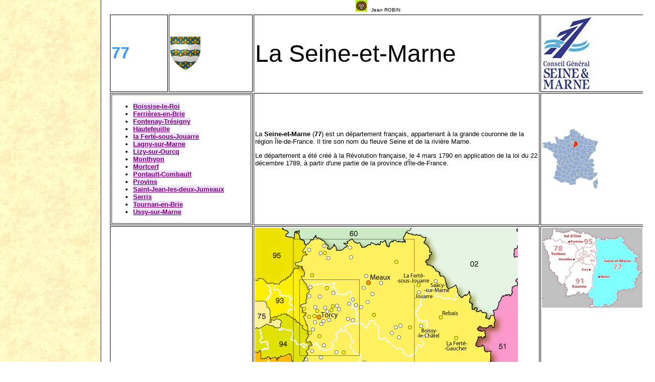

--- FILE ---
content_type: text/html
request_url: https://jean-robin.fr/G%C3%A9ographie/D%C3%A9partements/77-Seine%20et%20Marne.htm
body_size: 2387
content:
<!DOCTYPE html PUBLIC "-//W3C//DTD XHTML 1.0 Transitional//EN" "http://www.w3.org/TR/xhtml1/DTD/xhtml1-transitional.dtd">
<html dir="ltr" xmlns="http://www.w3.org/1999/xhtml">

<!-- #BeginTemplate "Departement.dwt" -->

<head>
<meta content="text/html; charset=utf-8" http-equiv="Content-Type" />
<!-- #BeginEditable "doctitle" -->
<title></title>
<!-- #EndEditable -->
<link href="../../style2.css" media="screen" rel="stylesheet" title="CSS" type="text/css" />
<style type="text/css">

.auto-style3 {
	text-align: center;
}
.auto-style4 {
	font-size: x-small;
}
    hr { margin-left: 15mm; }
    .margin1 { margin-left: 15mm; }

a:visited {
	color: #FF00FF;
}
</style>
</head>

<body style="width: 1100px; margin-left: 200px;" class="margin1">

<!-- Begin Container -->
<div id="container" style="left: 1px; top: -1px; width: 1100px">
	<!-- Begin Masthead -->
	<div id="masthead" class="auto-style3">
		<img alt="" height="23" src="../../images/Lion.png" width="23" />&nbsp;
		<span class="auto-style4">Jean ROBIN</span></div>
	<!-- End Masthead -->
	<!-- Begin Navigation -->
	<!-- End Navigation -->
	<!-- Begin Page Content -->
	<div id="page_content" style="left: 2px; top: 4px; width: 1100">
		<!-- Begin Left Column -->
		<div id="column_l" style="left: 0px; top: 0px; width: 1068px">
			<!-- #BeginEditable "content" -->
			<table border="0" cellpadding="0" cellspacing="0" width="100%">
  <tr>
    <td valign="top" width="100%" height="100%" style="border-right-style:none; border-right-width:medium; border-top-style:none; border-top-width:medium; border-bottom-style:none; border-bottom-width:medium">

<div align="center">
  <center>
  <table cellpadding="2" style="width: 100%; border-style: solid; border-width: 0px">
	  <tr>
		  <td style="border-style: solid; border-width: 1px; width: 109px;">
          <font size="6" color="#3399FF"><b>77</b></font></td>
		  <td style="border-style: solid; border-width: 1px; width: 161px;">
      <img border="0" src="Images-Départements/BD-77-seinemarne.png" width="60" height="66"></td>
      <td valign="middle" style="color: #000000; border-left-style: solid; border-left-width: 1px; border-right-style: solid; border-right-width: 1px; border-top-style: solid; border-top-width: 1px; font-size: xx-large; width: 563px;">
      <font size="7">La Seine-et-Marne</font></td>
      	<td style="border-style: solid; border-width: 1px">
    <img border="0" src="Images-Départements/BLD-77-Seine-et-Marne.png" width="100" height="148"></td>
	  </tr>
	  <tr>
		  <td style="border-style: solid; border-width: 1px" colspan="2">
    <table border="1" cellpadding="2" cellspacing="0" style="border-collapse: collapse" width="100%" id="AutoNumber3" bordercolordark="#1C377C" bordercolorlight="#1C377C">
  <tr>
    <td width="18%" style="width: 118%">
	<msthemelist border="0" cellpadding="0" cellspacing="0" width="100%">
      <msthemelist>
	    <ul>
			<li><a href="../Villes%20V/77-Boissise.htm"><font size="2"><strong>Boissise-le-Roi</strong></font></a></li>
			<li><a href="../Villes%20V/77-Ferrieres-en-Brie.htm"><font size="2">
			<strong>Ferrières-en-Brie</strong></font></a></li>
			<li><a href="../Villes%20V/77-Fontenay-Trésigny.htm"><font size="2">
			<strong>Fontenay-Trésigny</strong></font></a></li>
			<li><a href="../Villes%20V/77-Hautefeuille.htm"><font size="2">
			<strong>Hautefeuille</strong></font></a></li>
			<li><a href="../Villes%20V/77-la%20Ferté-sous-Jouarre.htm"><font size="2">
			<strong>la Ferté-sous-Jouarre</strong></font></a></li>
			<li><a href="../Villes%20V/77-Lagny-sur-Marne.htm"><font size="2">
			<strong>Lagny-sur-Marne</strong></font></a></li>
			<li><a href="../Villes%20V/77-Lizy-sur-Ourcq.htm"><font size="2">
			<strong>Lizy-sur-Ourcq</strong></font></a></li>
			<li><a href="../Villes%20V/77-Monthyon.htm"><font size="2"><strong>Monthyon</strong></font></a></li>
			<li><a href="../Villes%20V/77-Mortcerf.htm"><font size="2"><strong>Mortcerf</strong></font></a></li>
			<li><a href="../Villes%20V/77-Pontault-Combault.htm"><font size="2">
			<strong>Pontault-Combault</strong></font></a></li>
			<li><a href="../Villes%20V/77-Provins.htm"><font size="2"><strong>Provins</strong></font></a></li>
			<li><font size="2"><a href="../Villes%20V/77-Saint-Jean-les-deux-Jumeaux.htm">
      	  <strong>Saint-Jean-les-deux-Jumeaux</strong></a></font></li>
			<li><a href="../Villes%20V/77-Serris.htm"><font size="2"><strong>Serris</strong></font></a></li>
			<li><a href="../Villes%20V/77-Tournan-en-Brie.htm"><font size="2">
			<strong>Tournan-en-Brie</strong></font></a></li>
			<li><a href="../Villes%20V/77-Ussy-sur-Marne.htm"><font size="2">
			<strong>Ussy-sur-Marne</strong></font></a></li>
	</ul>
	    </tr>
    	  </table>
    	  </td>
		  <td style="border-style: solid; border-width: 1px; width: 563px;" valign="middle">
          <font size="2">La <b>Seine-et-Marne</b> (<b>77</b>) 
    est un département français, appartenant à la grande couronne de la région 
    Île-de-France. Il tire son nom du fleuve Seine et de la rivière Marne.</font><p>
    <font size="2">Le département a été créé à la Révolution française, le 4 
    mars 1790 en application de la loi du 22 décembre 1789, à partir d'une 
    partie de la province d'Île-de-France.</font></p>
          <p class="MsoNormal">&nbsp;</p>
		  </td>
		  <td style="border-style: solid; border-width: 1px">
    <img border="0" src="Images-Départements/CLD-77-Seine-et-Marne.png" width="112" height="120"></td>
	  </tr>
	  <tr>
		  <td style="border-style: solid; border-width: 1px; " colspan="2">
          &nbsp;</td>
		  <td style="border-style: solid; border-width: 1px; width: 563px;" valign="middle">
    <img border="0" src="Images-Départements/CG-77-Seine-et-Marne.jpg" width="523" height="654"></td>
		  <td style="border-style: solid; border-width: 1px" valign="top">
    <img border="0" src="Images-Départements/CPD-77-Seine-Marne.PNG" width="200" height="159"></td>
	  </tr>
	  <tr>
		  <td style="border-style: solid; border-width: 1px; " colspan="4">&nbsp;</td>
	  </tr>
  </table>
  </center>
</div>

      </td>
  </tr>
</table>
			<!-- #EndEditable --></div>
		<!-- End Left Column -->
		<!-- Begin Right Column -->
		<!-- End Right Column --></div>
	<!-- End Page Content -->
	<!-- Begin Footer -->
	<div id="footer">
		<p class="auto-style3"><a href="../../default.htm">Accueil</a> | 
		<a href="../../Généalogie/genealogie.htm">Généalogie</a> | 
		<a href="../Geographie.htm">Géographie</a> |
		<a href="../../Termes/termes.htm">Termes</a> |
		<a href="../../contact.htm">Contact</a> |
		<a href="../../Généalogie/Cousinage/mes_cousinages%200001-0200.htm">Cousinages</a> |
		<a href="../../news.htm">Nouvelles</a> |
		<a href="../../Plan-du-site.htm">Plan du site</a><br />
		</p>
	</div>
	<!-- End Footer --></div>
<!-- End Container -->

</body>

<!-- #EndTemplate -->

</html>


--- FILE ---
content_type: text/css
request_url: https://jean-robin.fr/style2.css
body_size: 2164
content:
@import url("layout.css");
body {
	font-family: "Trebuchet MS", sans-serif;
	background-image: url('images/fond1.jpg');
	background-repeat: repeat;
}
#container {
	border-right: 2px solid #8c8c8c;
	border-bottom: 2px solid #8c8c8c;
	border-left: 2px solid #8c8c8c;
	background-color: #fff;
}
html>body #navigation {
	overflow: hidden;
}
#column_l {
	width: 1100px;
	padding: 15px;
	background-color: #fff;
}
html>body #column_l {
	width: 1100px;
	padding: 0 15px;
	background-color: #fff;
}
#column_r {
	width: 20px;
	padding: 15px 10px;
	background-color: #fff;
}
html>body #column_r {
	width: 20px;
	padding: 15px 10px;
	background-color: #fff;
}
#content {
	background-color: #fff;
}
html>body #footer {
	text-align: center;
	padding-bottom: 0;
}
/* Titre */
#masthead h1 {
	color: #000;
	margin-bottom: 0;
}
#footer {
	text-align: center;
	padding-bottom: 10px;
}
#masthead h3 {
	color: #9a9;
	margin-top: 0.5em;
}
/* Navigation */
#navigation ul {
	list-style-type: none;
	width: 100%;
	margin: 0;
	padding: 0;
}
#navigation li {
	float: left;
}
#navigation a {
	font-weight: bold;
	text-decoration: none;
	color: #000;
	display: block;
	padding: 5px;
	border: 1px solid #cdc;
}
#navigation a:hover {
	font-weight: bold;
	text-decoration: none;
	color: #fff;
	border: 1px solid #c77;
	background-color: #c77;
}

/* Colonne de droite */
#column_r img {
	border: 1px solid #808080;
}
/* Typographie du site */
h1 {
	font-size: x-large;
	color: #800080;
	text-decoration: underline;
}
h2 {
	font-size: x-large;
	color: #c77;
}
h3 {
	font-size: large;
	color: #c77;
}
blockquote,p,ol,ul {
	font-size: small;
	color: #000;
}
h4 {
	font-size: medium;
	color: #c77;
}
h5 {
	font-size: x-small;
	color: #c77;
}
h6 {
	font-size: xx-small;
	color: #c77;
}
.auto-style8 {
	border-collapse: collapse;
	border: 1px solid #FF0000;
}
.auto-style9 {
	border-collapse: collapse;
	border: 1px solid #800080;
}
.auto-style10 {
	color: #000000;
	font-size: small;
	font-family: "Trebuchet MS", "Lucida Sans Unicode", "Lucida Grande", "Lucida Sans", Arial, sans-serif;
}
.auto-style18 {
	border: 1px solid #008000;
	text-align: center;
	font-weight: bold;
}

/* Lion 44 et loco 12 */
.auto-style12 {
	border-width: 0px;
}
.auto-style44 {
	color: #000000;
	text-align: center;
	border-width: 0px;
}
/* Gauche 57 et Centrage 50*/
.auto-style50 {
	border: 1px solid #000000;
	text-align: center;
	background-color: #FFFFFF;
}
.auto-style57 {
	border: 1px solid #000000;
	text-align: left;	color: #000000;
	background-color: #FFFFFF;
	font-family: "Trebuchet MS", "Lucida Sans Unicode", "Lucida Grande", "Lucida Sans", Arial, sans-serif;
	font-size: medium;
}
/* Liens Personne 58 et ascendants 18 */
.auto-style58 {
	color: #000000;
	border-width: 1px;
	font-weight: bold;
	background-color: #CC7777;
	font-size: x-large;
	text-align: center;
	font-family:Arial, Helvetica, sans-serif;
	text-decoration: underline;

}
.auto-style67 {
	text-decoration: underline;
	background-color: #42CAFF;
	color: #000000;
}
/* Descendants 70 détails 71 */
.auto-style70 {
	border: 1px solid #FF0000;
	background-color: #FF99FF;
	font-size: medium;
	color: black;
	font-family: "Trebuchet MS", "Lucida Sans Unicode", "Lucida Grande", "Lucida Sans", Arial, sans-serif;
	text-align: center;
	font-weight: bold;
}
.auto-style71 {
	text-align: center;
	color: black;
	width: 76%;
	font-size: medium;
	font-weight: bold;
	border: 1px solid #000000;
	font-family: "Trebuchet MS", "Lucida Sans Unicode", "Lucida Grande", "Lucida Sans", Arial, sans-serif;
	background-color: #00FF2E;
}
/* Frère-soeur 80 détails 81 */
.auto-style80 {
	border: 1px solid #FF0000;
	font-size: medium;
	background-color: #FFFF99;
	font-family: "Trebuchet MS", "Lucida Sans Unicode", "Lucida Grande", "Lucida Sans", Arial, sans-serif;
	color: black;
	text-align:center;
}
/* Profession et parents en vert */
.auto-style81 {
	border: 1px solid #FF0000;
	color: black;
	font-size: medium;
	font-family: "Trebuchet MS", "Lucida Sans Unicode", "Lucida Grande", "Lucida Sans", Arial, sans-serif;
	width: 76%;
	background-color: #FFFF99;
	text-align:left;
}
/* Centré en miel */
.auto-style83 {
	border: 1px solid #FF0000;
	background-color: #FFCC33;
	font-size: medium;
	text-align:center;
}
/* Gauche en miel */
.auto-style84 {
	border: 1px solid #FF0000;
	background-color: #FFCC33;
	font-size: medium;
	text-align:left;
}

.auto-style93 {
	border: 1px solid #000000;
	font-family: Arial, Helvetica, sans-serif;
	text-align: left;
	font-size: medium;
	font-weight:normal
	color: #000000;
	background-color: #CCFFCC;
	border-collapse: collapse:
}
.auto-style94 {
	border: 1px solid #000000;
	text-align: center;
	font-family: "Trebuchet MS", "Lucida Sans Unicode", "Lucida Grande", "Lucida Sans", Arial, sans-serif;
	font-size: medium;
	background-color: #CCFFCC;
	font-weight: bold;
	border-collapse: collapse
}
/* Mariage */
.auto-style95 {
	text-align: center;
	font-family: "Trebuchet MS", "Lucida Sans Unicode", "Lucida Grande", "Lucida Sans", Arial, sans-serif;
	color: #000000;
	font-size: medium;
	border: 1px solid #800080;
	background-color: #EFE2FC;
	border-collapse: collapse;

}
.auto-style96 {
	text-align: left;
	font-family: "Trebuchet MS", "Lucida Sans Unicode", "Lucida Grande", "Lucida Sans", Arial, sans-serif;
	font-size: medium;
	color: #000000;
	border: 1px solid #800080;
	background-color: #EFE2FC;
}
.auto-style99 {
	text-align: center;
	font-size: medium;
	border: 1px solid #000000;
	background-color: #00FFFF;
	font-family: "Trebuchet MS";
}

.auto-style100 {
	text-align: left;
	font-size: medium;
	border: 1px solid #000000;
	background-color: #00FFFF;
	font-family: "Trebuchet MS";
}
.auto-style101 {
	text-align: center;
	font-size: x-large;
	background-color: #00FFFF;
	color: black;
	font-weight: bold;
	text-decoration: underline;
}
.auto-style125 {
	border-collapse: collapse;
	text-align: center;
	font-size: medium;
	border-style: solid;
	border-width: 1px;
	background-color: #9C5B5B;
}
.auto-style126 {
	border-collapse: collapse;
	text-align: center;
	font-size: small;
	border-style: solid;
	border-width: 1px;
	background-color: #CC7777;
}
.auto-style127 {
	border: 1px solid #FF0000;
}
.auto-style130 {
	text-align: left;
	background-color: #FFFFFF;
	font-family: "Trebuchet MS", "Lucida Sans Unicode", "Lucida Grande", "Lucida Sans", Arial, sans-serif;
	font-size: medium;
	font-weight :normal;
}
.auto-style133 {
	text-align: center;
	font-family: "Trebuchet MS", "Lucida Sans Unicode", "Lucida Grande", "Lucida Sans", Arial, sans-serif;
	font-size: medium;
	border: 1px solid #FF0000;
	background-color: #33FFFE;
}
.auto-style134 {
	border: 1px solid #FF0000;
	font-size: medium;
	background-color: #FFFF99;
	font-family: "Trebuchet MS", "Lucida Sans Unicode", "Lucida Grande", "Lucida Sans", Arial, sans-serif;
	color: black;
	text-align: center;
	font-weight: bold;
}
/* Pour Branches tableau génération */
.auto-style208 {
	font-size: x-large;
	border: 1px solid #000000;
	font-family: Verdana, Geneva, Tahoma, sans-serif;
	font-weight: bold;
}
.auto-style218 {
	text-align: center;
	border: 1px solid #000000;
	background-color: #FFFF00;
}
.auto-style219 {
	text-align: center;
	border: 1px solid #000000;
	background-color: #FF0000;
}

.auto-style220 {
	text-align: center;
	border: 1px solid #000000;
	font-family: Verdana, Geneva, Tahoma, sans-serif;
	font-size: x-small;
	background-color: #FFFFFF;
	color: #000000;
	font-weight: bold;
}
.auto-style223 {
	text-align: center;
	border: 1px solid #000000;
	font-size: small;
	font-family: Verdana, Geneva, Tahoma, sans-serif;
	font-weight: bold;
}
.auto-style230 {
	text-align: left;
	background-color: #FFFFFF;
	font-family: "Trebuchet MS", "Lucida Sans Unicode", "Lucida Grande", "Lucida Sans", Arial, sans-serif;
	font-size: medium;
	font-weight :normal;
	color: black;
}
.auto-style231 {
	text-align: center;
	font-family: Verdana, Geneva, Tahoma, sans-serif;
	font-size: x-small;
	border: 1px solid #008000;
	background-color: #EFE2FC;
}
.auto-style232 {
	text-align: center;
	background-color: #99CC99;
	border: 1px solid #000000;
}
.auto-style235 {
	text-align: left;
	color: blue;
	font-family: "Trebuchet MS", "Lucida Sans Unicode", "Lucida Grande", "Lucida Sans", Arial, sans-serif;
	font-size: large;
	font-weight: bold;
}
.auto-style237 {
	border-collapse: collapse;
	border: 1px solid #000000;
}
.auto-style238 {
	border-collapse: collapse;
	border: 1px solid #800000;
}
.auto-style239 {
	color: #800080;
	text-align: center;
}
.auto-style241 {
	font-size: medium;
}
.auto-style242 {
	font-size: medium;
	font-weight: bold;
	font-family: "Trebuchet MS", "Lucida Sans Unicode", "Lucida Grande", "Lucida Sans", Arial, sans-serif;
	color: black;
}

    
/* Pied de page */
#footer p {
	font-size: x-small;
	color: #c77;
}
/* Liens */
a {
	color: #800080;
	text-decoration: underline;
	background-color: #EFE2FC;
}
a:hover {
	color: #9c9;
	text-decoration: none;
}
.style_bold {
	font-weight: bold;
}
.style_italic {
	font-style: italic;
}

--- FILE ---
content_type: text/css
request_url: https://jean-robin.fr/layout.css
body_size: 230
content:
/* Balises DIV */
body {
	margin: 0;
	padding: 0;
	border: 0;
}
#container {
	width: 1100px;
	margin: 0 auto;
	padding: 0;
	border: 0;
}
#masthead {
	width: 1100px;
	overflow: hidden;
	margin: 0;
	padding: 0;
	border: 0;
}
#iMenu {
	width: 1100px;
	overflow: hidden;
	margin: 0;
	padding: 0;
	border: 0;
}
#column_l {
	position: relative;
	float: left;
	margin: 0;
}
#column_r {
	position: relative;
	float: left;
	margin: 0;
}
#content {
	width: 1100px;
	margin: 0;
	padding: 15px;
	border: 0;
}
#footer {
	width: 100%;
	overflow: auto;
	clear: both;
	margin: 0;
	padding: 0;
	border: 0;
}